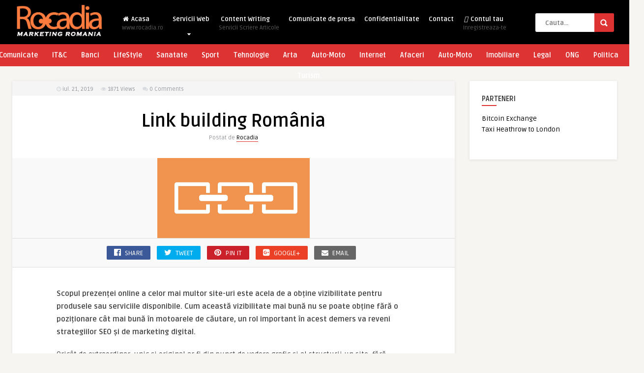

--- FILE ---
content_type: text/html; charset=UTF-8
request_url: https://www.rocadia.com/link-building-romania/
body_size: 13361
content:
<!DOCTYPE HTML>
<html lang="ro-RO">
<head>
	<!-- Meta Tags -->
	<meta http-equiv="Content-Type" content="text/html; charset=UTF-8" />
	
	<!-- Title -->
     

    <!-- Mobile Device Meta -->
    <meta name='viewport' content='width=device-width, initial-scale=1, maximum-scale=1, user-scalable=no, minimal-ui' /> 
    
    <!-- The HTML5 Shim for older browsers (mostly older versions of IE). -->
	<!--[if IE]> <script src="https://www.rocadia.com/wp-content/themes/pin-wp/js/html5.js"></script> <![endif]-->

	<!-- Favicons and rss / pingback -->
    <link rel="alternate" type="application/rss+xml" title="Rocadia | Portal Marketing Digital RSS Feed" href="https://www.rocadia.com/feed/" />
    <link rel="pingback" href="https://www.rocadia.com/xmlrpc.php" />
    <link rel="shortcut icon" type="image/png" href="https://www.rocadia.com/wp-content/themes/pin-wp/images/web-icon.png"/>  

    <!-- Custom style -->
    <style type="text/css">header, .sticky, .jquerycssmenu ul li ul { background-color: #000000 !important; }.jquerycssmenu ul li a  { color: #FFFFFF !important;}.menu-categories .jquerycssmenu ul li a  { color: #FFFFFF !important;}.jquerycssmenu ul li span  { color: #5a5a5b !important;}.entry p a  { color: #FFFFFF !important;}.entry p a  { background-color: #dd3333 !important;}footer .wrap-footer, .social-section { background-color: #000000 !important; }a:hover, .review-box-nr i, .review-box-nr, ul.aut-meta li.name a, div.feed-info i, .article_list li .an-display-author a, .widget_anthemes_categories li, div.tagcloud span, .widget_archive li, .widget_meta li, #mcTagMap .tagindex h4, #sc_mcTagMap .tagindex h4, ul.masonry_list .an-widget-title i, #infscr-loading span, .rb-experience-rating, ul.article_list .an-widget-title i { color: #dd3333 !important;}.bar-header, .menu-categories .jquerycssmenu ul li ul, #searchform2 .buttonicon, header .stickytop #searchform2 .buttonicon, .featured-articles .article-category, ul.masonry_list .article-category, .entry-btn, .my-paginated-posts span, #newsletter-form input.newsletter-btn, ul.article_list .article-category, #contactform .sendemail, #back-top span, .wp-pagenavi span.current, .wp-pagenavi a:hover { background-color: #dd3333 !important;}.archive-header h3:after, div.entry-excerpt:after, h3.widget-title:after, .rb-resume-block .rb-experience .rb-section-title:after, .rb-resume-block .rb-experience-item .rb-right p:after, .widget h3.title:after, h3.top-title:after  { background: none repeat scroll 0% 0% #dd3333 !important; }#mcTagMap .tagindex h4, #sc_mcTagMap .tagindex h4 { border-bottom: 5px solid #dd3333 !important;}.featured-articles .title-box span a, ul.masonry_list .an-widget-title span a, .entry-top span a, div.feed-info strong, ul.article_list .an-widget-title span a, .copyright a  { border-bottom: 1px solid #dd3333 !important;}.menu-categories .jquerycssmenu ul li ul { border-top: 3px solid #dd3333 !important;}.featured-articles .article-category i, ul.masonry_list .article-category i, ul.article_list .article-category i   { border-color: #dd3333 transparent #dd3333 #dd3333 !important;}.featured-title, .article-comm, .wp-pagenavi a, .wp-pagenavi span, .single-content h3.title, .my-paginated-posts p a, #wp-calendar tbody td#today, .comments h3.comment-reply-title, #commentform #sendemail, form.wpcf7-form input.wpcf7-submit { background-color: #000000 !important; }.single-content h3.title i, .comments h3.comment-reply-title i { border-color: #000000 transparent #000000 #000000 !important;}.arrow-down-related  { border-top: 10px solid #000000!important; }.thumbs-rating-container .thumbs-rating-up    { color: #6ecb0a !important; }.thumbs-rating-container .thumbs-rating-down    { color: #fe6969 !important; }html body  { background-color: #f6f5f2!important; }</style>

    <!-- Theme output -->
    <title>Link building România &#8211; Rocadia | Portal Marketing Digital</title>
<meta name='robots' content='max-image-preview:large' />
<link rel='dns-prefetch' href='//fonts.googleapis.com' />
<link rel="alternate" type="application/rss+xml" title="Rocadia | Portal Marketing Digital &raquo; Flux" href="https://www.rocadia.com/feed/" />
<link rel="alternate" type="application/rss+xml" title="Rocadia | Portal Marketing Digital &raquo; Flux comentarii" href="https://www.rocadia.com/comments/feed/" />
<link rel="alternate" type="application/rss+xml" title="Flux comentarii Rocadia | Portal Marketing Digital &raquo; Link building România" href="https://www.rocadia.com/link-building-romania/feed/" />
<script type="text/javascript">
window._wpemojiSettings = {"baseUrl":"https:\/\/s.w.org\/images\/core\/emoji\/14.0.0\/72x72\/","ext":".png","svgUrl":"https:\/\/s.w.org\/images\/core\/emoji\/14.0.0\/svg\/","svgExt":".svg","source":{"concatemoji":"https:\/\/www.rocadia.com\/wp-includes\/js\/wp-emoji-release.min.js?ver=6.2.8"}};
/*! This file is auto-generated */
!function(e,a,t){var n,r,o,i=a.createElement("canvas"),p=i.getContext&&i.getContext("2d");function s(e,t){p.clearRect(0,0,i.width,i.height),p.fillText(e,0,0);e=i.toDataURL();return p.clearRect(0,0,i.width,i.height),p.fillText(t,0,0),e===i.toDataURL()}function c(e){var t=a.createElement("script");t.src=e,t.defer=t.type="text/javascript",a.getElementsByTagName("head")[0].appendChild(t)}for(o=Array("flag","emoji"),t.supports={everything:!0,everythingExceptFlag:!0},r=0;r<o.length;r++)t.supports[o[r]]=function(e){if(p&&p.fillText)switch(p.textBaseline="top",p.font="600 32px Arial",e){case"flag":return s("\ud83c\udff3\ufe0f\u200d\u26a7\ufe0f","\ud83c\udff3\ufe0f\u200b\u26a7\ufe0f")?!1:!s("\ud83c\uddfa\ud83c\uddf3","\ud83c\uddfa\u200b\ud83c\uddf3")&&!s("\ud83c\udff4\udb40\udc67\udb40\udc62\udb40\udc65\udb40\udc6e\udb40\udc67\udb40\udc7f","\ud83c\udff4\u200b\udb40\udc67\u200b\udb40\udc62\u200b\udb40\udc65\u200b\udb40\udc6e\u200b\udb40\udc67\u200b\udb40\udc7f");case"emoji":return!s("\ud83e\udef1\ud83c\udffb\u200d\ud83e\udef2\ud83c\udfff","\ud83e\udef1\ud83c\udffb\u200b\ud83e\udef2\ud83c\udfff")}return!1}(o[r]),t.supports.everything=t.supports.everything&&t.supports[o[r]],"flag"!==o[r]&&(t.supports.everythingExceptFlag=t.supports.everythingExceptFlag&&t.supports[o[r]]);t.supports.everythingExceptFlag=t.supports.everythingExceptFlag&&!t.supports.flag,t.DOMReady=!1,t.readyCallback=function(){t.DOMReady=!0},t.supports.everything||(n=function(){t.readyCallback()},a.addEventListener?(a.addEventListener("DOMContentLoaded",n,!1),e.addEventListener("load",n,!1)):(e.attachEvent("onload",n),a.attachEvent("onreadystatechange",function(){"complete"===a.readyState&&t.readyCallback()})),(e=t.source||{}).concatemoji?c(e.concatemoji):e.wpemoji&&e.twemoji&&(c(e.twemoji),c(e.wpemoji)))}(window,document,window._wpemojiSettings);
</script>
<style type="text/css">
img.wp-smiley,
img.emoji {
	display: inline !important;
	border: none !important;
	box-shadow: none !important;
	height: 1em !important;
	width: 1em !important;
	margin: 0 0.07em !important;
	vertical-align: -0.1em !important;
	background: none !important;
	padding: 0 !important;
}
</style>
	<link rel='stylesheet' id='wp-block-library-css' href='https://www.rocadia.com/wp-includes/css/dist/block-library/style.min.css?ver=6.2.8' type='text/css' media='all' />
<link rel='stylesheet' id='classic-theme-styles-css' href='https://www.rocadia.com/wp-includes/css/classic-themes.min.css?ver=6.2.8' type='text/css' media='all' />
<style id='global-styles-inline-css' type='text/css'>
body{--wp--preset--color--black: #000000;--wp--preset--color--cyan-bluish-gray: #abb8c3;--wp--preset--color--white: #ffffff;--wp--preset--color--pale-pink: #f78da7;--wp--preset--color--vivid-red: #cf2e2e;--wp--preset--color--luminous-vivid-orange: #ff6900;--wp--preset--color--luminous-vivid-amber: #fcb900;--wp--preset--color--light-green-cyan: #7bdcb5;--wp--preset--color--vivid-green-cyan: #00d084;--wp--preset--color--pale-cyan-blue: #8ed1fc;--wp--preset--color--vivid-cyan-blue: #0693e3;--wp--preset--color--vivid-purple: #9b51e0;--wp--preset--gradient--vivid-cyan-blue-to-vivid-purple: linear-gradient(135deg,rgba(6,147,227,1) 0%,rgb(155,81,224) 100%);--wp--preset--gradient--light-green-cyan-to-vivid-green-cyan: linear-gradient(135deg,rgb(122,220,180) 0%,rgb(0,208,130) 100%);--wp--preset--gradient--luminous-vivid-amber-to-luminous-vivid-orange: linear-gradient(135deg,rgba(252,185,0,1) 0%,rgba(255,105,0,1) 100%);--wp--preset--gradient--luminous-vivid-orange-to-vivid-red: linear-gradient(135deg,rgba(255,105,0,1) 0%,rgb(207,46,46) 100%);--wp--preset--gradient--very-light-gray-to-cyan-bluish-gray: linear-gradient(135deg,rgb(238,238,238) 0%,rgb(169,184,195) 100%);--wp--preset--gradient--cool-to-warm-spectrum: linear-gradient(135deg,rgb(74,234,220) 0%,rgb(151,120,209) 20%,rgb(207,42,186) 40%,rgb(238,44,130) 60%,rgb(251,105,98) 80%,rgb(254,248,76) 100%);--wp--preset--gradient--blush-light-purple: linear-gradient(135deg,rgb(255,206,236) 0%,rgb(152,150,240) 100%);--wp--preset--gradient--blush-bordeaux: linear-gradient(135deg,rgb(254,205,165) 0%,rgb(254,45,45) 50%,rgb(107,0,62) 100%);--wp--preset--gradient--luminous-dusk: linear-gradient(135deg,rgb(255,203,112) 0%,rgb(199,81,192) 50%,rgb(65,88,208) 100%);--wp--preset--gradient--pale-ocean: linear-gradient(135deg,rgb(255,245,203) 0%,rgb(182,227,212) 50%,rgb(51,167,181) 100%);--wp--preset--gradient--electric-grass: linear-gradient(135deg,rgb(202,248,128) 0%,rgb(113,206,126) 100%);--wp--preset--gradient--midnight: linear-gradient(135deg,rgb(2,3,129) 0%,rgb(40,116,252) 100%);--wp--preset--duotone--dark-grayscale: url('#wp-duotone-dark-grayscale');--wp--preset--duotone--grayscale: url('#wp-duotone-grayscale');--wp--preset--duotone--purple-yellow: url('#wp-duotone-purple-yellow');--wp--preset--duotone--blue-red: url('#wp-duotone-blue-red');--wp--preset--duotone--midnight: url('#wp-duotone-midnight');--wp--preset--duotone--magenta-yellow: url('#wp-duotone-magenta-yellow');--wp--preset--duotone--purple-green: url('#wp-duotone-purple-green');--wp--preset--duotone--blue-orange: url('#wp-duotone-blue-orange');--wp--preset--font-size--small: 13px;--wp--preset--font-size--medium: 20px;--wp--preset--font-size--large: 36px;--wp--preset--font-size--x-large: 42px;--wp--preset--spacing--20: 0.44rem;--wp--preset--spacing--30: 0.67rem;--wp--preset--spacing--40: 1rem;--wp--preset--spacing--50: 1.5rem;--wp--preset--spacing--60: 2.25rem;--wp--preset--spacing--70: 3.38rem;--wp--preset--spacing--80: 5.06rem;--wp--preset--shadow--natural: 6px 6px 9px rgba(0, 0, 0, 0.2);--wp--preset--shadow--deep: 12px 12px 50px rgba(0, 0, 0, 0.4);--wp--preset--shadow--sharp: 6px 6px 0px rgba(0, 0, 0, 0.2);--wp--preset--shadow--outlined: 6px 6px 0px -3px rgba(255, 255, 255, 1), 6px 6px rgba(0, 0, 0, 1);--wp--preset--shadow--crisp: 6px 6px 0px rgba(0, 0, 0, 1);}:where(.is-layout-flex){gap: 0.5em;}body .is-layout-flow > .alignleft{float: left;margin-inline-start: 0;margin-inline-end: 2em;}body .is-layout-flow > .alignright{float: right;margin-inline-start: 2em;margin-inline-end: 0;}body .is-layout-flow > .aligncenter{margin-left: auto !important;margin-right: auto !important;}body .is-layout-constrained > .alignleft{float: left;margin-inline-start: 0;margin-inline-end: 2em;}body .is-layout-constrained > .alignright{float: right;margin-inline-start: 2em;margin-inline-end: 0;}body .is-layout-constrained > .aligncenter{margin-left: auto !important;margin-right: auto !important;}body .is-layout-constrained > :where(:not(.alignleft):not(.alignright):not(.alignfull)){max-width: var(--wp--style--global--content-size);margin-left: auto !important;margin-right: auto !important;}body .is-layout-constrained > .alignwide{max-width: var(--wp--style--global--wide-size);}body .is-layout-flex{display: flex;}body .is-layout-flex{flex-wrap: wrap;align-items: center;}body .is-layout-flex > *{margin: 0;}:where(.wp-block-columns.is-layout-flex){gap: 2em;}.has-black-color{color: var(--wp--preset--color--black) !important;}.has-cyan-bluish-gray-color{color: var(--wp--preset--color--cyan-bluish-gray) !important;}.has-white-color{color: var(--wp--preset--color--white) !important;}.has-pale-pink-color{color: var(--wp--preset--color--pale-pink) !important;}.has-vivid-red-color{color: var(--wp--preset--color--vivid-red) !important;}.has-luminous-vivid-orange-color{color: var(--wp--preset--color--luminous-vivid-orange) !important;}.has-luminous-vivid-amber-color{color: var(--wp--preset--color--luminous-vivid-amber) !important;}.has-light-green-cyan-color{color: var(--wp--preset--color--light-green-cyan) !important;}.has-vivid-green-cyan-color{color: var(--wp--preset--color--vivid-green-cyan) !important;}.has-pale-cyan-blue-color{color: var(--wp--preset--color--pale-cyan-blue) !important;}.has-vivid-cyan-blue-color{color: var(--wp--preset--color--vivid-cyan-blue) !important;}.has-vivid-purple-color{color: var(--wp--preset--color--vivid-purple) !important;}.has-black-background-color{background-color: var(--wp--preset--color--black) !important;}.has-cyan-bluish-gray-background-color{background-color: var(--wp--preset--color--cyan-bluish-gray) !important;}.has-white-background-color{background-color: var(--wp--preset--color--white) !important;}.has-pale-pink-background-color{background-color: var(--wp--preset--color--pale-pink) !important;}.has-vivid-red-background-color{background-color: var(--wp--preset--color--vivid-red) !important;}.has-luminous-vivid-orange-background-color{background-color: var(--wp--preset--color--luminous-vivid-orange) !important;}.has-luminous-vivid-amber-background-color{background-color: var(--wp--preset--color--luminous-vivid-amber) !important;}.has-light-green-cyan-background-color{background-color: var(--wp--preset--color--light-green-cyan) !important;}.has-vivid-green-cyan-background-color{background-color: var(--wp--preset--color--vivid-green-cyan) !important;}.has-pale-cyan-blue-background-color{background-color: var(--wp--preset--color--pale-cyan-blue) !important;}.has-vivid-cyan-blue-background-color{background-color: var(--wp--preset--color--vivid-cyan-blue) !important;}.has-vivid-purple-background-color{background-color: var(--wp--preset--color--vivid-purple) !important;}.has-black-border-color{border-color: var(--wp--preset--color--black) !important;}.has-cyan-bluish-gray-border-color{border-color: var(--wp--preset--color--cyan-bluish-gray) !important;}.has-white-border-color{border-color: var(--wp--preset--color--white) !important;}.has-pale-pink-border-color{border-color: var(--wp--preset--color--pale-pink) !important;}.has-vivid-red-border-color{border-color: var(--wp--preset--color--vivid-red) !important;}.has-luminous-vivid-orange-border-color{border-color: var(--wp--preset--color--luminous-vivid-orange) !important;}.has-luminous-vivid-amber-border-color{border-color: var(--wp--preset--color--luminous-vivid-amber) !important;}.has-light-green-cyan-border-color{border-color: var(--wp--preset--color--light-green-cyan) !important;}.has-vivid-green-cyan-border-color{border-color: var(--wp--preset--color--vivid-green-cyan) !important;}.has-pale-cyan-blue-border-color{border-color: var(--wp--preset--color--pale-cyan-blue) !important;}.has-vivid-cyan-blue-border-color{border-color: var(--wp--preset--color--vivid-cyan-blue) !important;}.has-vivid-purple-border-color{border-color: var(--wp--preset--color--vivid-purple) !important;}.has-vivid-cyan-blue-to-vivid-purple-gradient-background{background: var(--wp--preset--gradient--vivid-cyan-blue-to-vivid-purple) !important;}.has-light-green-cyan-to-vivid-green-cyan-gradient-background{background: var(--wp--preset--gradient--light-green-cyan-to-vivid-green-cyan) !important;}.has-luminous-vivid-amber-to-luminous-vivid-orange-gradient-background{background: var(--wp--preset--gradient--luminous-vivid-amber-to-luminous-vivid-orange) !important;}.has-luminous-vivid-orange-to-vivid-red-gradient-background{background: var(--wp--preset--gradient--luminous-vivid-orange-to-vivid-red) !important;}.has-very-light-gray-to-cyan-bluish-gray-gradient-background{background: var(--wp--preset--gradient--very-light-gray-to-cyan-bluish-gray) !important;}.has-cool-to-warm-spectrum-gradient-background{background: var(--wp--preset--gradient--cool-to-warm-spectrum) !important;}.has-blush-light-purple-gradient-background{background: var(--wp--preset--gradient--blush-light-purple) !important;}.has-blush-bordeaux-gradient-background{background: var(--wp--preset--gradient--blush-bordeaux) !important;}.has-luminous-dusk-gradient-background{background: var(--wp--preset--gradient--luminous-dusk) !important;}.has-pale-ocean-gradient-background{background: var(--wp--preset--gradient--pale-ocean) !important;}.has-electric-grass-gradient-background{background: var(--wp--preset--gradient--electric-grass) !important;}.has-midnight-gradient-background{background: var(--wp--preset--gradient--midnight) !important;}.has-small-font-size{font-size: var(--wp--preset--font-size--small) !important;}.has-medium-font-size{font-size: var(--wp--preset--font-size--medium) !important;}.has-large-font-size{font-size: var(--wp--preset--font-size--large) !important;}.has-x-large-font-size{font-size: var(--wp--preset--font-size--x-large) !important;}
.wp-block-navigation a:where(:not(.wp-element-button)){color: inherit;}
:where(.wp-block-columns.is-layout-flex){gap: 2em;}
.wp-block-pullquote{font-size: 1.5em;line-height: 1.6;}
</style>
<link rel='stylesheet' id='style-css' href='https://www.rocadia.com/wp-content/themes/pin-wp/style.css?ver=3.7' type='text/css' media='all' />
<link rel='stylesheet' id='default-css' href='https://www.rocadia.com/wp-content/themes/pin-wp/css/colors/default.css?ver=6.2.8' type='text/css' media='all' />
<link rel='stylesheet' id='responsive-css' href='https://www.rocadia.com/wp-content/themes/pin-wp/css/responsive.css?ver=3.0' type='text/css' media='all' />
<link rel='stylesheet' id='google-font-css' href='//fonts.googleapis.com/css?family=Ruda%3A400%2C700&#038;ver=6.2.8' type='text/css' media='all' />
<link rel='stylesheet' id='font-awesome-css' href='https://www.rocadia.com/wp-content/themes/pin-wp/css/font-awesome-4.7.0/css/font-awesome.min.css?ver=6.2.8' type='text/css' media='all' />
<link rel='stylesheet' id='fancyboxcss-css' href='https://www.rocadia.com/wp-content/themes/pin-wp/fancybox/jquery.fancybox-1.3.4.css?ver=6.2.8' type='text/css' media='all' />
<script type='text/javascript' src='https://www.rocadia.com/wp-includes/js/jquery/jquery.min.js?ver=3.6.4' id='jquery-core-js'></script>
<script type='text/javascript' src='https://www.rocadia.com/wp-includes/js/jquery/jquery-migrate.min.js?ver=3.4.0' id='jquery-migrate-js'></script>
<link rel="https://api.w.org/" href="https://www.rocadia.com/wp-json/" /><link rel="alternate" type="application/json" href="https://www.rocadia.com/wp-json/wp/v2/posts/12555" /><link rel="EditURI" type="application/rsd+xml" title="RSD" href="https://www.rocadia.com/xmlrpc.php?rsd" />
<link rel="wlwmanifest" type="application/wlwmanifest+xml" href="https://www.rocadia.com/wp-includes/wlwmanifest.xml" />
<meta name="generator" content="WordPress 6.2.8" />
<link rel="canonical" href="https://www.rocadia.com/link-building-romania/" />
<link rel='shortlink' href='https://www.rocadia.com/?p=12555' />
<link rel="alternate" type="application/json+oembed" href="https://www.rocadia.com/wp-json/oembed/1.0/embed?url=https%3A%2F%2Fwww.rocadia.com%2Flink-building-romania%2F" />
<link rel="alternate" type="text/xml+oembed" href="https://www.rocadia.com/wp-json/oembed/1.0/embed?url=https%3A%2F%2Fwww.rocadia.com%2Flink-building-romania%2F&#038;format=xml" />
 

</head>
<body  class="post-template-default single single-post postid-12555 single-format-standard"> 
<!-- Begin Header -->
<header> 
        <div class="main-header">
            <div class="sticky-on">
                <a href="https://www.rocadia.com/"><img class="logo" src="https://www.rocadia.com/wp-content/uploads/2018/03/rocadialogo-copy.png" alt="Rocadia | Portal Marketing Digital" /></a>

                                <!-- Navigation Menu -->
                <nav id="myjquerymenu" class="jquerycssmenu">
                    <ul><li id="menu-item-10379" class="menu-item menu-item-type-custom menu-item-object-custom menu-item-home menu-item-10379"><a href="https://www.rocadia.com"><i class="fa fa-home"></i> Acasa <span>www.rocadia.ro</span></a></li>
<li id="menu-item-10011" class="menu-item menu-item-type-post_type menu-item-object-page menu-item-has-children menu-item-10011"><a href="https://www.rocadia.com/servicii-web/">Servicii Web</a>
<ul class="sub-menu">
	<li id="menu-item-9850" class="menu-item menu-item-type-post_type menu-item-object-page menu-item-9850"><a href="https://www.rocadia.com/web-design/">Realizare WebSiteuri</a></li>
	<li id="menu-item-10012" class="menu-item menu-item-type-post_type menu-item-object-page menu-item-10012"><a href="https://www.rocadia.com/social-media-management-2/">Social Media Management</a></li>
	<li id="menu-item-10013" class="menu-item menu-item-type-post_type menu-item-object-page menu-item-10013"><a href="https://www.rocadia.com/promovare-online/">Promovare Online</a></li>
</ul>
</li>
<li id="menu-item-10392" class="menu-item menu-item-type-custom menu-item-object-custom menu-item-10392"><a href="https://www.kontento.ro"><i class="fas fa-pencil-alt"></i> Content Writing<span>Servicii Scriere Articole</span></a></li>
<li id="menu-item-10395" class="menu-item menu-item-type-post_type menu-item-object-page menu-item-10395"><a href="https://www.rocadia.com/comunicate-de-presa/">Comunicate de presa</a></li>
<li id="menu-item-10368" class="menu-item menu-item-type-post_type menu-item-object-page menu-item-10368"><a href="https://www.rocadia.com/confidentialitate/">Confidentialitate</a></li>
<li id="menu-item-10373" class="menu-item menu-item-type-post_type menu-item-object-page menu-item-10373"><a href="https://www.rocadia.com/contact/">Contact</a></li>
<li id="menu-item-10380" class="menu-item menu-item-type-custom menu-item-object-custom menu-item-10380"><a href="https://rocadia.com/wp-admin"><i class="fas fa-user-plus"></i> Contul tau <span>Inregistreaza-te</span></a></li>
</ul>                </nav><!-- end #myjquerymenu -->
                
                 <div class="pxspace"></div>
                <!-- search form get_search_form(); -->
                <form id="searchform2" class="header-search" method="get" action="https://www.rocadia.com/">
    <input placeholder="Cauta..." type="text" name="s" id="s" />
    <input type="submit" value="Search" class="buttonicon" />
</form><div class="clear"></div>            </div>
            <div class="clear"></div>
        </div><!-- end .main-header -->

                <div class="bar-header">
            <div class="wrap-center">
                                <!-- Navigation Menu Categories -->
                <div class="menu-categories">
                <nav id="myjquerymenu-cat" class="jquerycssmenu">
                    <ul><li id="menu-item-10309" class="menu-item menu-item-type-taxonomy menu-item-object-category menu-item-10309"><a href="https://www.rocadia.com/category/news/">Comunicate</a></li>
<li id="menu-item-10310" class="menu-item menu-item-type-taxonomy menu-item-object-category current-post-ancestor current-menu-parent current-post-parent menu-item-10310"><a href="https://www.rocadia.com/category/itc/">IT&#038;C</a></li>
<li id="menu-item-10311" class="menu-item menu-item-type-taxonomy menu-item-object-category menu-item-10311"><a href="https://www.rocadia.com/category/finante-banci/">Banci</a></li>
<li id="menu-item-10312" class="menu-item menu-item-type-taxonomy menu-item-object-category menu-item-10312"><a href="https://www.rocadia.com/category/lifestyle/">LifeStyle</a></li>
<li id="menu-item-10313" class="menu-item menu-item-type-taxonomy menu-item-object-category menu-item-10313"><a href="https://www.rocadia.com/category/sanatate/">Sanatate</a></li>
<li id="menu-item-10314" class="menu-item menu-item-type-taxonomy menu-item-object-category menu-item-10314"><a href="https://www.rocadia.com/category/sport/">Sport</a></li>
<li id="menu-item-10315" class="menu-item menu-item-type-taxonomy menu-item-object-category menu-item-10315"><a href="https://www.rocadia.com/category/tehnologie/">Tehnologie</a></li>
<li id="menu-item-10316" class="menu-item menu-item-type-taxonomy menu-item-object-category menu-item-10316"><a href="https://www.rocadia.com/category/arta/">Arta</a></li>
<li id="menu-item-10317" class="menu-item menu-item-type-taxonomy menu-item-object-category menu-item-10317"><a href="https://www.rocadia.com/category/auto-moto/">Auto-Moto</a></li>
<li id="menu-item-10318" class="menu-item menu-item-type-taxonomy menu-item-object-category current-post-ancestor current-menu-parent current-post-parent menu-item-10318"><a href="https://www.rocadia.com/category/internet/">Internet</a></li>
<li id="menu-item-10319" class="menu-item menu-item-type-taxonomy menu-item-object-category menu-item-10319"><a href="https://www.rocadia.com/category/afaceri/">Afaceri</a></li>
<li id="menu-item-10320" class="menu-item menu-item-type-taxonomy menu-item-object-category menu-item-10320"><a href="https://www.rocadia.com/category/auto-moto/">Auto-Moto</a></li>
<li id="menu-item-10323" class="menu-item menu-item-type-taxonomy menu-item-object-category menu-item-10323"><a href="https://www.rocadia.com/category/imobiliare/">Imobiliare</a></li>
<li id="menu-item-10324" class="menu-item menu-item-type-taxonomy menu-item-object-category menu-item-10324"><a href="https://www.rocadia.com/category/legal/">Legal</a></li>
<li id="menu-item-10325" class="menu-item menu-item-type-taxonomy menu-item-object-category menu-item-10325"><a href="https://www.rocadia.com/category/ong/">ONG</a></li>
<li id="menu-item-10326" class="menu-item menu-item-type-taxonomy menu-item-object-category menu-item-10326"><a href="https://www.rocadia.com/category/politica/">Politica</a></li>
<li id="menu-item-10328" class="menu-item menu-item-type-taxonomy menu-item-object-category menu-item-10328"><a href="https://www.rocadia.com/category/turism/">Turism</a></li>
</ul>                </nav></div><!-- end .menu-categories -->
                            </div>
        </div>
        </header><!-- end #header -->


      

 
<!-- Begin Content -->
<div class="wrap-fullwidth">

    <div class="single-content">
        <!-- ads -->
                <div class="meta-wrap">
            <div class="single-meta">
                <div class="an-display-time updated"><i class="fa fa-clock-o"></i> iul. 21, 2019</div>
                <div class="an-display-view"><i class="fa fa-eye"></i> 1871 <span>Views</span></div>      
                <div class="an-display-comm"><i class="fa fa-comments"></i> <a href="https://www.rocadia.com/link-building-romania/#respond">0 Comments</a></div>       
                    <div class="single-data">
                                                </div><!-- end .home-data -->                        
                    <div class="clear"></div> 
            </div><!-- end .single-meta -->
        </div><!-- Meta ( time and comments ) --> 
        <div class="clear"></div>
        <!-- end .single-box -->



        <div class="entry-top">
        <h1 class="article-title entry-title">Link building România</h1> 
        <span class="vcard author"><span class="fn">Postat de <a href="https://www.rocadia.com/author/edcora/" title="Articole de Rocadia" rel="author">Rocadia</a></span></span>
    </div><div class="clear"></div>
    

        <article>
                                    <div class="post post-12555 type-post status-publish format-standard has-post-thumbnail hentry category-internet category-itc" id="post-12555">

            <div class="media-single-content">
            
                            <img width="310" height="163" src="https://www.rocadia.com/wp-content/uploads/2019/07/download.png" class="attachment-thumbnail-single-image size-thumbnail-single-image wp-post-image" alt="" decoding="async" srcset="https://www.rocadia.com/wp-content/uploads/2019/07/download.png 310w, https://www.rocadia.com/wp-content/uploads/2019/07/download-300x158.png 300w, https://www.rocadia.com/wp-content/uploads/2019/07/download-250x130.png 250w" sizes="(max-width: 310px) 100vw, 310px" />                                        
                <div class="clear"></div>
                <div id="single-share">
                                        <a class="fbbutton" target="_blank" href="https://www.facebook.com/sharer/sharer.php?u=https://www.rocadia.com/link-building-romania/&amp;=Link building România" onClick="javascript:window.open(this.href, '', 'menubar=no,toolbar=no,resizable=yes,scrollbars=yes,height=400,width=700');return false;"><i class="fa fa-facebook-official"></i> <span>Share</span></a>
                                        <a class="twbutton" target="_blank" href="https://twitter.com/home?status=Check%20out%20this%20article:%20Link building România%20-%20https://www.rocadia.com/link-building-romania/" onClick="javascript:window.open(this.href, '', 'menubar=no,toolbar=no,resizable=yes,scrollbars=yes,height=400,width=700');return false;"><i class="fa fa-twitter"></i> <span>Tweet</span></a>
                                                            <a class="pinbutton" target="_blank" href="https://pinterest.com/pin/create/button/?url=https://www.rocadia.com/link-building-romania/&amp;media=https://www.rocadia.com/wp-content/uploads/2019/07/download.png&amp;description=Link building România" onClick="javascript:window.open(this.href, '', 'menubar=no,toolbar=no,resizable=yes,scrollbars=yes,height=400,width=700');return false;"><i class="fa fa-pinterest"></i> <span>Pin it</span></a>
                                        <a class="googlebutton" target="_blank" href="https://plus.google.com/share?url=https://www.rocadia.com/link-building-romania/" onClick="javascript:window.open(this.href, '', 'menubar=no,toolbar=no,resizable=yes,scrollbars=yes,height=400,width=700');return false;"><i class="fa fa-google-plus-square"></i> <span>Google+</span></a>
                                        <a class="emailbutton" target="_blank" href="mailto:?subject=Link building România&amp;body=https://www.rocadia.com/link-building-romania/ Scopul prezenței online a celor mai multor site-uri este acela de a obține vizibilitate pentru produsele sau serviciile disponibile. Cum această .." onClick="javascript:window.open(this.href, '', 'menubar=no,toolbar=no,resizable=yes,scrollbars=yes,height=400,width=700');return false;"><i class="fa fa-envelope"></i> <span>Email</span></a>
                    <a class="whatsappbutton" target="_blank" href="whatsapp://send?text=https://www.rocadia.com/link-building-romania/" data-action="share/whatsapp/share"><i class="fa fa-whatsapp" aria-hidden="true"></i> <span>WhatsApp</span></a>
                </div><!-- end #single-share -->
            </div><!-- end .media-single-content -->

                    <div class="entry">
                        <!-- excerpt -->
                         
                        <!-- advertisement -->
                                                <!-- entry content -->
                        <p><strong>Scopul prezenței online a celor mai multor site-uri este acela de a obține vizibilitate pentru produsele sau serviciile disponibile. Cum această vizibilitate mai bună nu se poate obține fără o poziționare cât mai bună în motoarele de căutare, un rol important în acest demers va reveni strategiilor SEO și de marketing digital.</strong></p>
<p>Oricât de extraordinar, unic și original ar fi din punct de vedere grafic și al structurii un site, fără promovare, un conținut relevant și fără <a href="https://edcora.ro/advertoriale-seo/">link-uri de calitate</a> către pagini ale sale, succesul său va fi unul limitat. Prezența în mediul online a încetat să mai fie un simplu fapt, iar datorită concurenței din ce în ce mai accentuate are nevoie de strategii din ce în ce mai complexe și mai detaliate.</p>
<h2><strong>Ce înseamnă <a href="https://edcora.ro/link-building-romania/">link building</a>?</strong></h2>
<p>După cum îi spune și numele procedura presupune construirea de link-uri și face parte din procesul de optimizare SEO off page. Cu alte cuvinte <em>cu cât vor fi mai multe linkuri de o anumită calitate care duc către site sau o pagină a acestuia, cu atât site-ul sau pagina se vor bucura de o reputație sau autoritate mai bună. Aceste timiteri către site sunt extrem de utile pentru a arăta motoarelor de căutare cât de importante și de relevante sunt informațiile prezente pe acel site. Ele funcționează asemeni unor voturi de popularitate.</em></p>
<p>Vezi si <a href="https://edcora.ro/ce-este-un-advertorial/">ce sunt advertorialele</a>.</p>
<p><em>Pentru a obține cât mai multe astfel de recomandări, valoarea conținutului prezent atât pe website-ul, publicația, forumul sau blogul care face trimitere, cât și cea de pe site-ul sau pagina la care se face trimitere trebuie să fie una cât mai ridicată.</em> Utilizatorii finali, cărora li se adresează această informație și care o vor accesa, vor contribui și ei la relevanță prin timpul pe care îl vor petrece pentru a consulta datele.</p>
<p>Având în vedere că sunt foarte multe site-uri care doresc să ajungă cât mai repede în poziții cât mai bune, porcesul de link building a fost întotdeauna un domeniu în care ingeniozitatea și creativitatea și-au dat mereu mâna, nu de fiecare dată în modul cel mai cinstit. Astfel se face că de fiecare dată modificarea algoritmilor de căutare Google au avut în vedere și natura practicilor de obținere a acestor link-uri. Termenul de <em>black hat</em> vizează tocmai acest gen de strategii.</p>
<h2><strong>La ce ajută procesul de link building?</strong></h2>
<p>Acest demers face parte obligatoriu din procesul de <a href="https://edcora.ro/servicii-seo/">optimizare SEO</a>. Pe lângă aspectul și conținutul unui site, acesta trebuie să facă și dovada că oferă informații utile și relevante celor cărora li se adresează. <em>Astfel cu cât există mai multe link-uri care trimit către site și cu cât acestea vin din partea unor <a href="https://edcora.ro/advertoriale-seo/comanda-advertoriale/">site-uri sau publicații cu mai mare autoritate</a>, cu atât crește și valoarea site-ului la care se face referire. Cu cât site-ul sau anumite informații despre acesta sunt mai accesate, cu atât Google îl va considera mai interesant și-l va duce mai sus în atenția utilizatorilor.</em></p>
<p>Sursa: <a href="https://edcora.ro/blog/">Blog SEO</a> Edcora</p>
                                                <div class="clear"></div>

                        <!-- tags -->
                        
                        <!-- categories -->
                                                    <div class="ct-size"><div class="entry-btn">Categorii:</div> <a href="https://www.rocadia.com/category/internet/" rel="category tag">Internet</a> &middot; <a href="https://www.rocadia.com/category/itc/" rel="category tag">IT&amp;C</a></div><div class="clear"></div>
                        
                        <div class="clear"></div>                        
                    </div><!-- end .entry -->
                    <div class="clear"></div> 
            </div><!-- end #post -->
                    </article><!-- end article -->


        <!-- ads -->
                <div class="single-728">
            <div class="img728">
            <a href="https://www.kontento.ro"><img src="https://www.rocadia.com/wp-content/uploads/2018/03/banner-Kontento.jpg" width="800" height="190" alt="kontento.ro" /></a>            </div>
        </div>
        

        <!-- author -->
        

        <!-- Recent and related Articles -->
        <div class="related-box">
            <!-- Recent -->
            <div class="one_half">
            <h3 class="title">Articole Noi</h3><div class="arrow-down-related"></div><div class="clear"></div>
            <ul class="article_list">
                        
              <li>
                                  <div class="article-comm"><a href="https://www.rocadia.com/marketing-digital-eficient-advertoriale-link-building-si-continut-strategic/#respond" class="comments-link" ><i class="fa fa-comments"></i> 0</a></div>
                  <a href="https://www.rocadia.com/marketing-digital-eficient-advertoriale-link-building-si-continut-strategic/"> <img width="55" height="55" src="https://www.rocadia.com/wp-content/uploads/2026/01/5019-55x55.jpg" class="attachment-thumbnail-widget-small size-thumbnail-widget-small wp-post-image" alt="" decoding="async" loading="lazy" srcset="https://www.rocadia.com/wp-content/uploads/2026/01/5019-55x55.jpg 55w, https://www.rocadia.com/wp-content/uploads/2026/01/5019-160x160.jpg 160w, https://www.rocadia.com/wp-content/uploads/2026/01/5019-180x180.jpg 180w" sizes="(max-width: 55px) 100vw, 55px" /> </a>
                                  <div class="an-widget-title"  style="margin-left:70px;" >
                    <h4 class="article-title"><a href="https://www.rocadia.com/marketing-digital-eficient-advertoriale-link-building-si-continut-strategic/">Marketing digital eficient: advertoriale, link building și conținut strategic</a></h4>
                                          
                    <span>by <a href="https://www.rocadia.com/author/publyo/" title="Articole de Publyo" rel="author">Publyo</a></span>
                  </div>
              </li>

            
              <li>
                                  <div class="article-comm"><a href="https://www.rocadia.com/cum-functioneaza-analiza-link-gap-si-de-ce-conteaza/#respond" class="comments-link" ><i class="fa fa-comments"></i> 0</a></div>
                  <a href="https://www.rocadia.com/cum-functioneaza-analiza-link-gap-si-de-ce-conteaza/"> <img width="55" height="55" src="https://www.rocadia.com/wp-content/uploads/2026/01/17337-55x55.jpg" class="attachment-thumbnail-widget-small size-thumbnail-widget-small wp-post-image" alt="" decoding="async" loading="lazy" srcset="https://www.rocadia.com/wp-content/uploads/2026/01/17337-55x55.jpg 55w, https://www.rocadia.com/wp-content/uploads/2026/01/17337-160x160.jpg 160w, https://www.rocadia.com/wp-content/uploads/2026/01/17337-180x180.jpg 180w" sizes="(max-width: 55px) 100vw, 55px" /> </a>
                                  <div class="an-widget-title"  style="margin-left:70px;" >
                    <h4 class="article-title"><a href="https://www.rocadia.com/cum-functioneaza-analiza-link-gap-si-de-ce-conteaza/">Cum funcționează analiza Link Gap și de ce contează</a></h4>
                                          
                    <span>by <a href="https://www.rocadia.com/author/publyo/" title="Articole de Publyo" rel="author">Publyo</a></span>
                  </div>
              </li>

            
              <li>
                                  <div class="article-comm"><a href="https://www.rocadia.com/ghid-complet-continut-sponsorizat-pentru-incepatori/#respond" class="comments-link" ><i class="fa fa-comments"></i> 0</a></div>
                  <a href="https://www.rocadia.com/ghid-complet-continut-sponsorizat-pentru-incepatori/"> <img width="55" height="55" src="https://www.rocadia.com/wp-content/uploads/2026/01/add-cart-buy-now-online-commerce-graphic-concept-55x55.jpg" class="attachment-thumbnail-widget-small size-thumbnail-widget-small wp-post-image" alt="" decoding="async" loading="lazy" srcset="https://www.rocadia.com/wp-content/uploads/2026/01/add-cart-buy-now-online-commerce-graphic-concept-55x55.jpg 55w, https://www.rocadia.com/wp-content/uploads/2026/01/add-cart-buy-now-online-commerce-graphic-concept-160x160.jpg 160w, https://www.rocadia.com/wp-content/uploads/2026/01/add-cart-buy-now-online-commerce-graphic-concept-180x180.jpg 180w" sizes="(max-width: 55px) 100vw, 55px" /> </a>
                                  <div class="an-widget-title"  style="margin-left:70px;" >
                    <h4 class="article-title"><a href="https://www.rocadia.com/ghid-complet-continut-sponsorizat-pentru-incepatori/">Ghid complet: conținut sponsorizat pentru începători</a></h4>
                                          
                    <span>by <a href="https://www.rocadia.com/author/publyo/" title="Articole de Publyo" rel="author">Publyo</a></span>
                  </div>
              </li>

            
              <li>
                                  <div class="article-comm"><a href="https://www.rocadia.com/5-greseli-comune-pe-care-le-faci-cand-folosesti-un-convector-electric-iarna/#respond" class="comments-link" ><i class="fa fa-comments"></i> 0</a></div>
                  <a href="https://www.rocadia.com/5-greseli-comune-pe-care-le-faci-cand-folosesti-un-convector-electric-iarna/"> <img width="55" height="55" src="https://www.rocadia.com/wp-content/uploads/2026/01/5-greseli-comune-pe-care-le-faci-cand-folosesti-un-convector-electric-iarna-55x55.jpg" class="attachment-thumbnail-widget-small size-thumbnail-widget-small wp-post-image" alt="" decoding="async" loading="lazy" srcset="https://www.rocadia.com/wp-content/uploads/2026/01/5-greseli-comune-pe-care-le-faci-cand-folosesti-un-convector-electric-iarna-55x55.jpg 55w, https://www.rocadia.com/wp-content/uploads/2026/01/5-greseli-comune-pe-care-le-faci-cand-folosesti-un-convector-electric-iarna-160x160.jpg 160w, https://www.rocadia.com/wp-content/uploads/2026/01/5-greseli-comune-pe-care-le-faci-cand-folosesti-un-convector-electric-iarna-180x180.jpg 180w" sizes="(max-width: 55px) 100vw, 55px" /> </a>
                                  <div class="an-widget-title"  style="margin-left:70px;" >
                    <h4 class="article-title"><a href="https://www.rocadia.com/5-greseli-comune-pe-care-le-faci-cand-folosesti-un-convector-electric-iarna/">5 greșeli comune pe care le faci când folosești un convector electric iarna</a></h4>
                                          
                    <span>by <a href="https://www.rocadia.com/author/razvan-nemesu/" title="Articole de Razvan Nemesu" rel="author">Razvan Nemesu</a></span>
                  </div>
              </li>

                        </ul>
            </div><!-- end .one_half Recent -->

            <!-- Related -->
            <div class="one_half_last">
            <h3 class="title">Articole asemanatoare</h3><div class="arrow-down-related"></div><div class="clear"></div>
            <ul class="article_list">
                            </ul>
            </div><!-- end .one_half_last Related -->
            <div class="clear"></div>
        </div><!-- end .related-box -->    



        <!-- Comments -->
        <div class="entry-bottom">
                        
            <!-- Comments -->
            <div id="comments" class="comments">
                

 

	<div id="respond" class="comment-respond">
		<h3 id="reply-title" class="comment-reply-title">Leave a Comment<div style="margin-top:0px;" class="arrow-down-related"></div> <small><a rel="nofollow" id="cancel-comment-reply-link" href="/link-building-romania/#respond" style="display:none;">Anulează răspunsul</a></small></h3><form action="https://www.rocadia.com/wp-comments-post.php" method="post" id="commentform" class="comment-form"><p class="comment-notes"><span id="email-notes">Adresa ta de email nu va fi publicată.</span> <span class="required-field-message">Câmpurile obligatorii sunt marcate cu <span class="required">*</span></span></p>
            <div class="one_full_c">
               <label for="comment">Comment:<span>*</span></label>
               <textarea id="comment" name="comment" cols="45" rows="8" aria-required="true"></textarea>     
            </div>
            <div class="one_half_c">
             <label for="author">Name:<span>*</span></label> 
             <input id="author" name="author" type="text" value="" size="30"  aria-required='true' />
            </div>

            <div class="one_half_last_c">
             <label for="email">Email:<span>*</span></label> 
             <input id="email" name="email" type="text" value="" size="30"  aria-required='true' />
            </div>
<p class="comment-form-cookies-consent"><input id="wp-comment-cookies-consent" name="wp-comment-cookies-consent" type="checkbox" value="yes" /> <label for="wp-comment-cookies-consent">Salvează-mi numele, emailul și site-ul web în acest navigator pentru data viitoare când o să comentez.</label></p>
<p class="form-submit"><input name="submit" type="submit" id="sendemail" class="submit" value="Submit Comment" /> <input type='hidden' name='comment_post_ID' value='12555' id='comment_post_ID' />
<input type='hidden' name='comment_parent' id='comment_parent' value='0' />
</p></form>	</div><!-- #respond -->
	            </div>
            <div class="clear"></div>
        </div><!-- end .entry-bottom -->

    </div><!-- end .single-content -->


    <!-- Begin Sidebar (right) -->
    <aside class="sidebar">
<div class="widget widget_text"><h3 class="title">Parteneri</h3><div class="clear"></div>			<div class="textwidget"><p><a title="Cumpara Bitcoin" href="https://tradesilvania.com">Bitcoin Exchange</a><br />
<a title="Taxi to Heathrow" href="https://www.twelvetransfers.co.uk/destinations/london-airport-taxi-transfers/london-heathrow-taxi-transfers/">Taxi Heathrow to London</a></p>
</div>
		</div></aside>    <!-- end #sidebar  (right) -->    


    <div class="clear"></div>
</div><!-- end .wrap-fullwidth  -->
 

<!-- Begin Footer -->
<footer> 

	<div class="social-section">
	    <!-- footer social icons. -->
	    	        <ul class="footer-social">
<li><a href="#"><i class="fa fa-twitter"></i></a></li>
<li><a href="https://www.facebook.com/AgentiaRocadia/"><i class="fa fa-facebook"></i></a></li>
<li><a href="#"><i class="fa fa-google-plus"></i></a></li>
<li><a href="#"><i class="fa fa-youtube"></i></a></li>
<li><a href="#"><i class="fa fa-vimeo-square"></i></a></li>
<li><a href="#"><i class="fa fa-tumblr"></i></a></li>
<li><a href="#"><i class="fa fa-dribbble"></i></a></li>
<li><a href="#"><i class="fa fa-pinterest"></i></a></li>
<li><a href="#"><i class="fa fa-linkedin"></i></a></li>
<li><a href="#"><i class="fa fa-flickr"></i></a></li>
<li><a href="#"><i class="fa fa-rss"></i></a></li>
</ul>
	    	</div>

            <!-- Begin random articles on slide -->
      <div class="featured-articles">

        <div class="featured-title">
            <h3>Comunicate de presa</h3>
            <div class="slide-nav">
              <span id="slider-prev2"></span>
              <span id="slider-next2"></span>
            </div><!-- end .slide-nav -->          
        </div><!-- end .featured-title --> 
               
        <ul class="random-articles-slider">
                 

            <li class="post-slide post-24293 post type-post status-publish format-standard has-post-thumbnail hentry category-news">

                    <div class="article-comm"><a href="https://www.rocadia.com/cat-trebuie-sa-economisesti-ca-sa-fii-in-siguranta-din-punct-de-vedere-financiar-recomandarea-specialistilor/#respond"><i class="fa fa-comments"></i> 0</a></div>
                    <div class="article-category"><i></i> <a href="https://www.rocadia.com/category/news/" class="tiptipBlog" title="View all posts in Comunicate" >Comunicate</a>                     </div><!-- end .article-category -->  
              
                                    <img width="300" height="165" src="https://www.rocadia.com/wp-content/uploads/2025/06/Echipa-Podcast-4-300x165.jpg" class="attachment-thumbnail-blog-featured size-thumbnail-blog-featured wp-post-image" alt="" decoding="async" loading="lazy" title="" />                 


                <div class="title-box">
                    <span><a href="https://www.rocadia.com/author/b2bseo/" title="Articole de b2bseo" rel="author">b2bseo</a></span>
                                        
                    <div class="clear"></div>
                    <h2><a href="https://www.rocadia.com/cat-trebuie-sa-economisesti-ca-sa-fii-in-siguranta-din-punct-de-vedere-financiar-recomandarea-specialistilor/"> Cât trebuie să economisești ca să fii în siguranță din pu ...</a></h2>
                </div>

            </li><!-- end .post-slide --> 
           

            <li class="post-slide post-13559 post type-post status-publish format-standard hentry category-lifestyle">

                    <div class="article-comm"><a href="https://www.rocadia.com/cum-ne-ingrijim-bijuteriile/#respond"><i class="fa fa-comments"></i> 0</a></div>
                    <div class="article-category"><i></i> <a href="https://www.rocadia.com/category/lifestyle/" class="tiptipBlog" title="View all posts in LifeStyle" >LifeStyle</a>                     </div><!-- end .article-category -->  
              
                 
                    <a href="https://www.rocadia.com/cum-ne-ingrijim-bijuteriile/"><img src="https://www.rocadia.com/wp-content/themes/pin-wp/images/no-img.png" alt="article image" /></a> 
                 


                <div class="title-box">
                    <span><a href="https://www.rocadia.com/author/alexandru-razvan/" title="Articole de Razvan" rel="author">Razvan</a></span>
                                        
                    <div class="clear"></div>
                    <h2><a href="https://www.rocadia.com/cum-ne-ingrijim-bijuteriile/">Cum ne ingrijim bijuteriile</a></h2>
                </div>

            </li><!-- end .post-slide --> 
           

            <li class="post-slide post-25257 post type-post status-publish format-standard has-post-thumbnail hentry category-tehnologie">

                    <div class="article-comm"><a href="https://www.rocadia.com/licente-windows-11-pro-windows-11-home-office-2024-si-office-2021-cum-alegi-corect-si-de-ce-sa-cumperi-de-la-licentebusiness-ro/#respond"><i class="fa fa-comments"></i> 0</a></div>
                    <div class="article-category"><i></i> <a href="https://www.rocadia.com/category/tehnologie/" class="tiptipBlog" title="View all posts in Tehnologie" >Tehnologie</a>                     </div><!-- end .article-category -->  
              
                                    <img width="300" height="165" src="https://www.rocadia.com/wp-content/uploads/2026/01/licene_windows_11_pro_windows_11_home_office_2024_i_office_2021__cum_alegi_corect_i_de_ce_s_cumperi_de_la_licentebusinessro-300x165.png" class="attachment-thumbnail-blog-featured size-thumbnail-blog-featured wp-post-image" alt="" decoding="async" loading="lazy" title="" />                 


                <div class="title-box">
                    <span><a href="https://www.rocadia.com/author/publyo/" title="Articole de Publyo" rel="author">Publyo</a></span>
                                        
                    <div class="clear"></div>
                    <h2><a href="https://www.rocadia.com/licente-windows-11-pro-windows-11-home-office-2024-si-office-2021-cum-alegi-corect-si-de-ce-sa-cumperi-de-la-licentebusiness-ro/">Licențe Windows 11 Pro, Windows 11 Home, Office 2024 și Office 2 ...</a></h2>
                </div>

            </li><!-- end .post-slide --> 
           

            <li class="post-slide post-11880 post type-post status-publish format-standard has-post-thumbnail hentry category-lifestyle tag-livrare-pizza tag-recomandari">

                    <div class="article-comm"><a href="https://www.rocadia.com/vrei-sa-afli-mai-multe-despre-istoria-pizzei/#respond"><i class="fa fa-comments"></i> 0</a></div>
                    <div class="article-category"><i></i> <a href="https://www.rocadia.com/category/lifestyle/" class="tiptipBlog" title="View all posts in LifeStyle" >LifeStyle</a>                     </div><!-- end .article-category -->  
              
                                    <img width="300" height="165" src="https://www.rocadia.com/wp-content/uploads/2019/01/pizza-on-the-table-PVNU5MU-1-300x165.jpg" class="attachment-thumbnail-blog-featured size-thumbnail-blog-featured wp-post-image" alt="" decoding="async" loading="lazy" title="" />                 


                <div class="title-box">
                    <span><a href="https://www.rocadia.com/author/alexandru-razvan/" title="Articole de Razvan" rel="author">Razvan</a></span>
                                        
                    <div class="clear"></div>
                    <h2><a href="https://www.rocadia.com/vrei-sa-afli-mai-multe-despre-istoria-pizzei/">Vrei sa afli mai multe despre istoria pizzei?</a></h2>
                </div>

            </li><!-- end .post-slide --> 
           

            <li class="post-slide post-17468 post type-post status-publish format-standard has-post-thumbnail hentry category-casa-si-gradina">

                    <div class="article-comm"><a href="https://www.rocadia.com/4-lucruri-pe-care-trebuie-sa-le-stii-inainte-de-a-cumpara-baterii-sanitare/#respond"><i class="fa fa-comments"></i> 0</a></div>
                    <div class="article-category"><i></i> <a href="https://www.rocadia.com/category/casa-si-gradina/" class="tiptipBlog" title="View all posts in Casa si Gradina" >Casa si Gradina</a>                     </div><!-- end .article-category -->  
              
                                    <img width="300" height="165" src="https://www.rocadia.com/wp-content/uploads/2022/10/baterii-bucatarie7-300x165.jpg" class="attachment-thumbnail-blog-featured size-thumbnail-blog-featured wp-post-image" alt="" decoding="async" loading="lazy" title="" />                 


                <div class="title-box">
                    <span><a href="https://www.rocadia.com/author/daniel-j/" title="Articole de Daniel J" rel="author">Daniel J</a></span>
                                        
                    <div class="clear"></div>
                    <h2><a href="https://www.rocadia.com/4-lucruri-pe-care-trebuie-sa-le-stii-inainte-de-a-cumpara-baterii-sanitare/">4 lucruri pe care trebuie să le știi inainte de a cumpăra bater ...</a></h2>
                </div>

            </li><!-- end .post-slide --> 
           

            <li class="post-slide post-18642 post type-post status-publish format-standard has-post-thumbnail hentry category-afaceri category-tehnologie">

                    <div class="article-comm"><a href="https://www.rocadia.com/cum-va-arata-black-friday-in-2023-la-ce-sa-ne-asteptam/#respond"><i class="fa fa-comments"></i> 0</a></div>
                    <div class="article-category"><i></i> <a href="https://www.rocadia.com/category/afaceri/" class="tiptipBlog" title="View all posts in Afaceri" >Afaceri</a>                     </div><!-- end .article-category -->  
              
                                    <img width="300" height="165" src="https://www.rocadia.com/wp-content/uploads/2023/05/blackfriday-300x165.jpg" class="attachment-thumbnail-blog-featured size-thumbnail-blog-featured wp-post-image" alt="black friday" decoding="async" loading="lazy" title="" />                 


                <div class="title-box">
                    <span><a href="https://www.rocadia.com/author/alexandru-razvan/" title="Articole de Razvan" rel="author">Razvan</a></span>
                                        
                    <div class="clear"></div>
                    <h2><a href="https://www.rocadia.com/cum-va-arata-black-friday-in-2023-la-ce-sa-ne-asteptam/">Cum va arăta Black Friday în 2023? La ce să ne așteptăm.</a></h2>
                </div>

            </li><!-- end .post-slide --> 
           

            <li class="post-slide post-22314 post type-post status-publish format-standard has-post-thumbnail hentry category-lifestyle">

                    <div class="article-comm"><a href="https://www.rocadia.com/cum-sa-iti-protejezi-parul-si-unghiile-pe-timpul-verii/#respond"><i class="fa fa-comments"></i> 0</a></div>
                    <div class="article-category"><i></i> <a href="https://www.rocadia.com/category/lifestyle/" class="tiptipBlog" title="View all posts in LifeStyle" >LifeStyle</a>                     </div><!-- end .article-category -->  
              
                                    <img width="300" height="165" src="https://www.rocadia.com/wp-content/uploads/2024/08/85147-300x165.jpg" class="attachment-thumbnail-blog-featured size-thumbnail-blog-featured wp-post-image" alt="" decoding="async" loading="lazy" title="" />                 


                <div class="title-box">
                    <span><a href="https://www.rocadia.com/author/publyo/" title="Articole de Publyo" rel="author">Publyo</a></span>
                                        
                    <div class="clear"></div>
                    <h2><a href="https://www.rocadia.com/cum-sa-iti-protejezi-parul-si-unghiile-pe-timpul-verii/">Cum să îți protejezi părul și unghiile pe timpul verii</a></h2>
                </div>

            </li><!-- end .post-slide --> 
           

            <li class="post-slide post-21238 post type-post status-publish format-standard has-post-thumbnail hentry category-casa-si-gradina">

                    <div class="article-comm"><a href="https://www.rocadia.com/ce-ti-ofera-un-spatiu-de-depozitare-in-bucuresti/#respond"><i class="fa fa-comments"></i> 0</a></div>
                    <div class="article-category"><i></i> <a href="https://www.rocadia.com/category/casa-si-gradina/" class="tiptipBlog" title="View all posts in Casa si Gradina" >Casa si Gradina</a>                     </div><!-- end .article-category -->  
              
                                    <img width="300" height="165" src="https://www.rocadia.com/wp-content/uploads/2024/03/spatiu-depozitare-300x165.jpg" class="attachment-thumbnail-blog-featured size-thumbnail-blog-featured wp-post-image" alt="" decoding="async" loading="lazy" title="" />                 


                <div class="title-box">
                    <span><a href="https://www.rocadia.com/author/razvan-nemesu/" title="Articole de Razvan Nemesu" rel="author">Razvan Nemesu</a></span>
                                        
                    <div class="clear"></div>
                    <h2><a href="https://www.rocadia.com/ce-ti-ofera-un-spatiu-de-depozitare-in-bucuresti/">Ce-ti ofera un spatiu de depozitare in Bucuresti?</a></h2>
                </div>

            </li><!-- end .post-slide --> 
           

            <li class="post-slide post-11407 post type-post status-publish format-standard has-post-thumbnail hentry category-afaceri category-news category-imobiliare">

                    <div class="article-comm"><a href="https://www.rocadia.com/5-detalii-care-te-vor-ajuta-sa-alegi-apartamentul-ideal/#respond"><i class="fa fa-comments"></i> 0</a></div>
                    <div class="article-category"><i></i> <a href="https://www.rocadia.com/category/afaceri/" class="tiptipBlog" title="View all posts in Afaceri" >Afaceri</a>                     </div><!-- end .article-category -->  
              
                                    <img width="300" height="165" src="https://www.rocadia.com/wp-content/uploads/2018/09/cum-sa-alegi-apartamentul-potrivit-300x165.jpg" class="attachment-thumbnail-blog-featured size-thumbnail-blog-featured wp-post-image" alt="cum sa alegi apartamentul potrivit" decoding="async" loading="lazy" title="" />                 


                <div class="title-box">
                    <span><a href="https://www.rocadia.com/author/alexandram/" title="Articole de AlexandraM" rel="author">AlexandraM</a></span>
                                        
                    <div class="clear"></div>
                    <h2><a href="https://www.rocadia.com/5-detalii-care-te-vor-ajuta-sa-alegi-apartamentul-ideal/">5 detalii care te vor ajuta sa alegi apartamentul ideal</a></h2>
                </div>

            </li><!-- end .post-slide --> 
           

            <li class="post-slide post-14386 post type-post status-publish format-standard has-post-thumbnail hentry category-afaceri category-resurse-umane tag-mutari-mobila tag-transport-mobila-bucuresti">

                    <div class="article-comm"><a href="https://www.rocadia.com/pregatirea-si-transportul-mobilierului-pentru-stocare/#respond"><i class="fa fa-comments"></i> 0</a></div>
                    <div class="article-category"><i></i> <a href="https://www.rocadia.com/category/afaceri/" class="tiptipBlog" title="View all posts in Afaceri" >Afaceri</a>                     </div><!-- end .article-category -->  
              
                                    <img width="300" height="165" src="https://www.rocadia.com/wp-content/uploads/2020/12/impachetare_mobila-300x165.jpg" class="attachment-thumbnail-blog-featured size-thumbnail-blog-featured wp-post-image" alt="" decoding="async" loading="lazy" title="" />                 


                <div class="title-box">
                    <span><a href="https://www.rocadia.com/author/alexandru-razvan/" title="Articole de Razvan" rel="author">Razvan</a></span>
                                        
                    <div class="clear"></div>
                    <h2><a href="https://www.rocadia.com/pregatirea-si-transportul-mobilierului-pentru-stocare/">Pregatirea si transportul mobilierului pentru stocare</a></h2>
                </div>

            </li><!-- end .post-slide --> 
           

            <li class="post-slide post-16704 post type-post status-publish format-standard has-post-thumbnail hentry category-uncategorized">

                    <div class="article-comm"><a href="https://www.rocadia.com/cum-decurge-asfaltarea-unei-curti/#respond"><i class="fa fa-comments"></i> 0</a></div>
                    <div class="article-category"><i></i> <a href="https://www.rocadia.com/category/uncategorized/" class="tiptipBlog" title="View all posts in Uncategorized" >Uncategorized</a>                     </div><!-- end .article-category -->  
              
                                    <img width="300" height="165" src="https://www.rocadia.com/wp-content/uploads/2022/05/asfaltare-curte-300x165.jpg" class="attachment-thumbnail-blog-featured size-thumbnail-blog-featured wp-post-image" alt="" decoding="async" loading="lazy" title="" />                 


                <div class="title-box">
                    <span><a href="https://www.rocadia.com/author/razvan-nemesu/" title="Articole de Razvan Nemesu" rel="author">Razvan Nemesu</a></span>
                                        
                    <div class="clear"></div>
                    <h2><a href="https://www.rocadia.com/cum-decurge-asfaltarea-unei-curti/">Cum decurge asfaltarea unei curti?</a></h2>
                </div>

            </li><!-- end .post-slide --> 
           

            <li class="post-slide post-12646 post type-post status-publish format-standard has-post-thumbnail hentry category-itc category-tehnologie">

                    <div class="article-comm"><a href="https://www.rocadia.com/tipuri-de-externalizare-it/#respond"><i class="fa fa-comments"></i> 0</a></div>
                    <div class="article-category"><i></i> <a href="https://www.rocadia.com/category/itc/" class="tiptipBlog" title="View all posts in IT&amp;C" >IT&amp;C</a>                     </div><!-- end .article-category -->  
              
                                    <img width="300" height="165" src="https://www.rocadia.com/wp-content/uploads/2019/08/Externalizare-IT-300x165.jpg" class="attachment-thumbnail-blog-featured size-thumbnail-blog-featured wp-post-image" alt="Externalizare IT" decoding="async" loading="lazy" title="" />                 


                <div class="title-box">
                    <span><a href="https://www.rocadia.com/author/alexandru-razvan/" title="Articole de Razvan" rel="author">Razvan</a></span>
                                        
                    <div class="clear"></div>
                    <h2><a href="https://www.rocadia.com/tipuri-de-externalizare-it/">Tipuri de externalizare IT</a></h2>
                </div>

            </li><!-- end .post-slide --> 
           
        </ul><!-- end .random-articles-slider -->        
      </div> <div class="clear"></div> <!-- end .featured-articles -->
      

    <div class="wrap-footer">
        <div class="copyright">
                         <a href="https://albamea.ro/">Stiri ALBA</a> <a href="https://araduldeazi.ro/">Stiri ARAD</a> <a href="https://argesazi.ro/">Stiri ARGES</a> <a href="https://bacauazi.ro/">Stiri BACAU</a> <a href="https://buzauazi.ro/">Stiri BUZAU</a> <a href="https://www.capitala24.ro/">Stiri BUCURESTI</a> <a href="https://clujuldeazi.ro/">Stiri CLUJ</a> <a href="https://doljazi.ro/">Stiri DOLJ</a> <a href="https://galațiazi.ro/">Stiri GALATI</a> <a href="https://iasiazi.ro/">Stiri IASI</a> <a href="https://jiulazi.ro/">Stiri JIU</a> <a href="https://maramuresazi.ro/">Stiri MARAMURES</a> <a href="https://muresazi.ro/">Stiri MURES</a> <a href="https://oradeadeazi.ro/">Stiri ORADEA</a> <a href="https://www.sibiuldeazi.ro/">Stiri SIBIU</a> <a href="https://timisazi.ro/">Stiri TIMISOARA</a> <a href="https://valceadeazi.ro/">Stiri VALCEA</a>
<a href="https://brailamea.ro/">Stiri BRAILA</a>
           ....... Copyright © 2018-2019 - ROCADIA NET SRL. Toate drepturile rezervate.
contact: OFFICE@ROCADIA.COM

            
        </div>
    </div>
	<p id="back-top" style="display: block;"><a href="#top"><span></span></a></p>
</footer><!-- end #footer -->

<!-- Menu & link arrows -->
<script type="text/javascript">var jquerycssmenu={fadesettings:{overduration:0,outduration:100},buildmenu:function(b,a){jQuery(document).ready(function(e){var c=e("#"+b+">ul");var d=c.find("ul").parent();d.each(function(g){var h=e(this);var f=e(this).find("ul:eq(0)");this._dimensions={w:this.offsetWidth,h:this.offsetHeight,subulw:f.outerWidth(),subulh:f.outerHeight()};this.istopheader=h.parents("ul").length==1?true:false;f.css({top:this.istopheader?this._dimensions.h+"px":0});h.children("a:eq(0)").css(this.istopheader?{paddingRight:a.down[2]}:{}).append('<img src="'+(this.istopheader?a.down[1]:a.right[1])+'" class="'+(this.istopheader?a.down[0]:a.right[0])+'" style="border:0;" />');h.hover(function(j){var i=e(this).children("ul:eq(0)");this._offsets={left:e(this).offset().left,top:e(this).offset().top};var k=this.istopheader?0:this._dimensions.w;k=(this._offsets.left+k+this._dimensions.subulw>e(window).width())?(this.istopheader?-this._dimensions.subulw+this._dimensions.w:-this._dimensions.w):k;i.css({left:k+"px"}).fadeIn(jquerycssmenu.fadesettings.overduration)},function(i){e(this).children("ul:eq(0)").fadeOut(jquerycssmenu.fadesettings.outduration)})});c.find("ul").css({display:"none",visibility:"visible"})})}};var arrowimages={down:['downarrowclass', 'https://www.rocadia.com/wp-content/themes/pin-wp/images/menu/arrow-down.png'], right:['rightarrowclass', 'https://www.rocadia.com/wp-content/themes/pin-wp/images/menu/arrow-right.png']}; jquerycssmenu.buildmenu("myjquerymenu", arrowimages); jquerycssmenu.buildmenu("myjquerymenu-cat", arrowimages);</script>

<!-- Footer Theme output -->
<script type='text/javascript' src='https://www.rocadia.com/wp-includes/js/comment-reply.min.js?ver=6.2.8' id='comment-reply-js'></script>
<script type='text/javascript' src='https://www.rocadia.com/wp-content/themes/pin-wp/fancybox/jquery.fancybox-1.3.4.pack.js?ver=6.2.8' id='fancyboxjs-js'></script>
<script type='text/javascript' src='https://www.rocadia.com/wp-content/themes/pin-wp/js/jquery.main.js?ver=2.0' id='mainfiles-js'></script>
<script type='text/javascript' src='https://www.rocadia.com/wp-content/themes/pin-wp/js/custom.js?ver=2.0' id='customjs-js'></script>
</body>
</html>